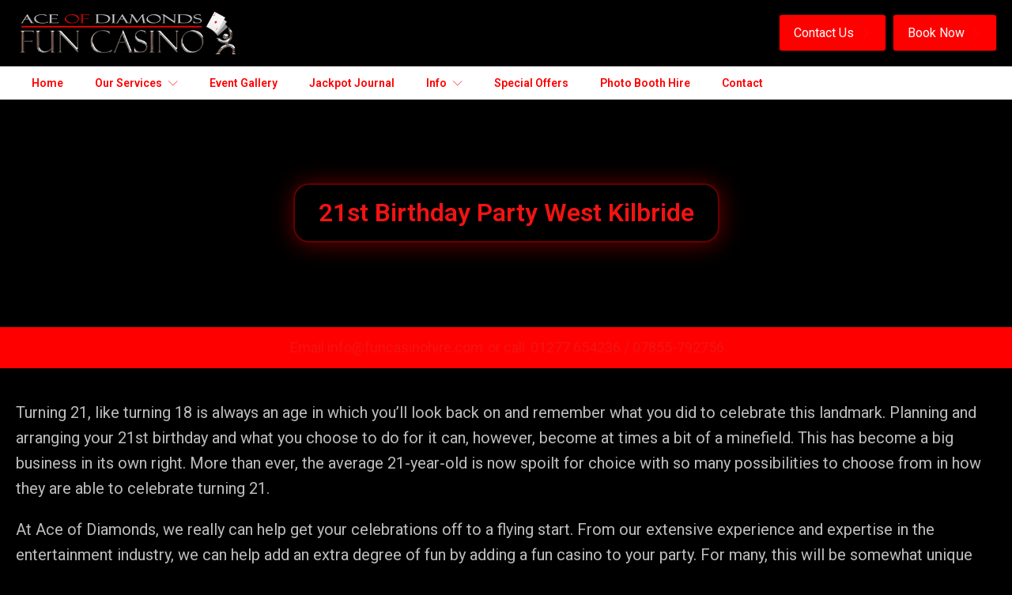

--- FILE ---
content_type: text/css;charset=UTF-8
request_url: https://www.funcasinohire.com/21st-birthday-party-west-kilbride/?post_id=2602&xlink=css&nouniversal=true&ver=6.8.3
body_size: 1585
content:
#section-2-668 > .ct-section-inner-wrap{display:flex;flex-direction:row;align-items:center;justify-content:center}#section-2-668{background-size:100% 100%;text-align:center;background-repeat:no-repeat;background-attachment:scroll;height:40vh}#section-6-10 > .ct-section-inner-wrap{padding-top:12px;padding-bottom:12px;display:flex;flex-direction:row;align-items:center;justify-content:center}#section-6-10{background-color:#ff0000;text-align:center}#section-9-668 > .ct-section-inner-wrap{display:flex;flex-direction:column;align-items:center}#section-9-668{text-align:center}@media (max-width:767px){#section-6-10 > .ct-section-inner-wrap{display:flex;flex-direction:column}}#div_block-3-668{border-left-color:rgba(255,0,0,0.4);border-left-style:solid;border-left-width:2px;border-top-color:rgba(255,0,0,0.4);border-right-color:rgba(255,0,0,0.4);border-bottom-color:rgba(255,0,0,0.4);border-top-style:solid;border-right-style:solid;border-bottom-style:solid;border-top-width:2px;border-right-width:2px;border-bottom-width:2px;padding-top:10px;padding-bottom:10px;width:auto}#div_block-13-668{width:30px;background-color:#ff0000;height:3px;margin-bottom:32px}#headline-4-668{font-weight:600}#text_block-3-198{font-family:'Roboto';color:#f21313;font-size:18px;margin-right:3px;margin-left:3px}#text_block-7-10{font-family:'Roboto';color:#f21313;font-size:18px;margin-left:3px;margin-right:3px}#text_block-5-198{font-family:'Roboto';color:#f21313;font-size:18px}#text_block-6-198{font-family:'Roboto';color:#f21313;font-size:18px}#shortcode-10-668{max-width:500px;width:100%}